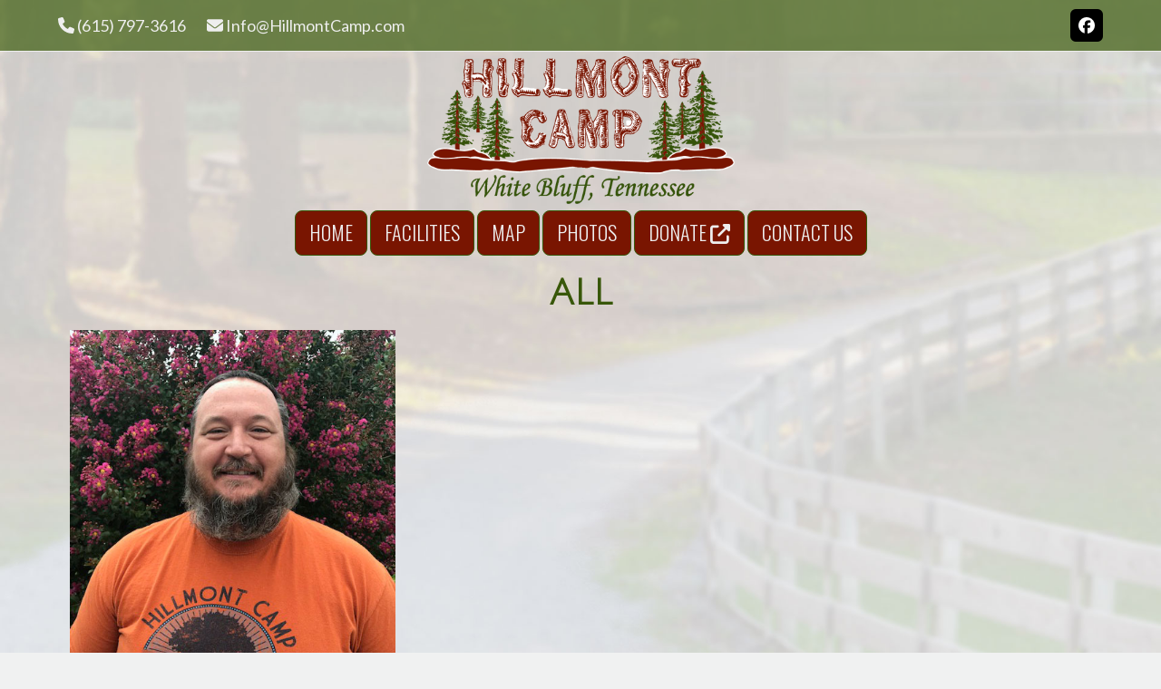

--- FILE ---
content_type: text/css
request_url: https://hillmontcamp.com/wp-content/themes/hillmont-child/style.css?ver=6.5
body_size: 4507
content:
/*
Theme Name: Hillmont Child
Theme URI: http://totalwptheme.com
Description: Hillmont child theme
Author: Donnie Weaver
Author URI: https://pixelcraftstudio.com
Template: Total
Version: 6.5
*/
/*********************************************
**********************************************
TYPOGRAPHY GUIDE
Nav - Raleway
Headings - Molengo
Body - Raleway

COLOR MAPPING
gold #ffb551
gold light #ffdaa6

blueish links #7bacff
links hover #ffb551
red #bd1719

divider # 

med gray - #999 - rgba(153,153,153,0.5)
lt gray - #dedede
black - #000 - rgba(0,0,0,0.1)
white - #fff - rgba(255,255,255,0.1)
red - #a00002 - rgba(160,0,0,0.1)
*/

/*@import url("../hillmont/style.css");*/

/*------------------------------------------------------------------
CUSTOM CREATED
-------------------------------------------------------------------*/
.pic_border img {
	border: 1px solid hsla(32, 69%, 55%, 0.63) !important;
	-webkit-box-shadow: 2px 3px 10px 0 rgba(0,0,0,0.5) !important;
	-moz-box-shadow: 2px 3px 10px 0 rgba(0,0,0,0.5) !important;
	box-shadow: 2px 3px 10px 0 rgba(0,0,0,0.5) !important;
}
.pic_border_schematics img {
	border: 1px solid hsla(32, 69%, 55%, 0.63) !important;
}

#sbc-calendar .sbc-navigation select {
    font-size: 12px;
    background-color: initial !important;
    border-radius: initial !important;
    box-shadow: 0 0 #fff !important;
    border: 0 !important;
}
.custom_sleeping_capacity_table {
	margin: 0 300px !important;
}
/* GENERAL COMMONS
--------------------------------------------------------------*/
body {
	font-size: 18px !important;
	line-height: 36px !important;
	background-color: #F0F1F1 !important;
	background-image: url(https://hillmontcamp.com/wp-content/uploads/bg-main-desktop-pineview.jpg) !important;
	-webkit-background-size: cover;
	-moz-background-size: cover;
	-o-background-size: cover;
	background-size: cover;
	background-position: center center;
	background-attachment: fixed;
	background-repeat: no-repeat;
}
/*a {
	color: #ad2105 !important;
	transition: all 0.15s ease-in-out !important;
    -moz-transition: all 0.15s ease-in-out !important;
    -webkit-transition: all 0.15s ease-in-out !important;
}
a:hover {
	color: #000 !important;
	text-decoration: none !important;
}*/
#top-bar {
    padding: 10px 0 !important;
}
#top-bar-wrap {
    background-color: hsla(84, 69%, 22%, 0.71) !important;
    color: #eee !important;
}
#top-bar-content a {
    color: #eee !important;
}
#top-bar-content a:hover {
    color: #f7dd19 !important;
}
.page-header.wpex-supports-mods {
	background-color: transparent !important;
    /*background-color: hsla(2, 86%, 23%, 0.34) !important;*/
	border-top: 0 solid #eee !important;
    border-bottom: 0 solid #eee !important;
	margin: 0 auto 20px !important;
}
.page-header-title {
    display: block;
    font-size: 40px !important;
    line-height: 42px !important;
    font-weight: normal;
    font-weight: bold !important;
    color: #385709 !important;
}
/*.page-header .page-header-title:before {
    display: inline-block !important;
    font-family: ticons !important;
	content: "\f1e5" !important;
    font-style: normal;
    font-weight: normal;
    text-decoration: inherit;
    color: hsl(1, 69%, 39%) !important;
    font-size: 40px !important;
    text-shadow: 3px 3px 7px hsla(210, 88%, 10%, .3) !important;
    padding-right: 20px !important;
}
body.page-header .page-header-title::after {
    display: inline-block !important;
    font-family: ticons !important;
    content: "\f100" !important;
    font-style: normal;
    font-weight: normal;
    text-decoration: inherit;
    color: hsl(1, 69%, 39%) !important;
    font-size: 40px !important;
    text-shadow: 3px 3px 7px hsla(210, 88%, 10%, .3) !important;
    padding-left: 20px !important;
}*/
.sidebar-box .widget-title {
    margin: 0 0 20px;
    font-size: 26px !important;
    line-height: 1.1 !important;
    font-weight: 600;
    color: #791501 !important;
    text-transform: uppercase !important;
}
.footer-widget .widget-title {
    margin: 0 0 20px;
    font-size: 26px !important;
    line-height: 1.1 !important;
    font-weight: 600;
    color: #598a10 !important;
    text-transform: uppercase !important;
}
#footer-widgets .wpex-info-widget a {
	color: #d62f0d !important;
}
#footer-widgets .wpex-info-widget a:hover {
	color: #d8c00e !important;
}
#site-scroll-top {
    position: fixed;
    right: 30px;
    bottom: 30px;
    color: #fff6e3 !important;
    height: 35px;
    line-height: 35px;
    width: 35px;
    font-size: 16px;
    background: #688948 !important;
    border: 3px solid #caa24e !important;
}
#site-scroll-top:hover {
    position: fixed;
    right: 30px;
    bottom: 30px;
    color: #688948 !important;
    height: 35px;
    line-height: 35px;
    width: 35px;
    font-size: 16px;
    background: #fff6e3 !important;
    border: 3px solid hsla(90,31%,41%,0.50) !important;
}
.wpb_gmaps_widget .wpb_map_wraper iframe {
    padding: 2px !important;
    border: 2px solid #CCA442 !important;
    -webkit-box-shadow: 3px 3px 10px hsla(48,10%,20%,.3) !important;
    -moz-box-shadow: 3px 3px 10px hsla(48,10%,20%,.3) !important;
    box-shadow: 3px 3px 10px hsla(48,10%,20%,.3) !important;
}
/*.wpgmza_map {
    padding: 2px !important;
    border: 2px solid #CCA442 !important;
    -webkit-box-shadow: 3px 3px 10px hsla(48,10%,20%,.3) !important;
    -moz-box-shadow: 3px 3px 10px hsla(48,10%,20%,.3) !important;
    box-shadow: 3px 3px 10px hsla(48,10%,20%,.3) !important;
}*/
.staff-entry-position {
    font-size: 0.923em;
    color: #781501 !important;
    line-height: 1.5 !important;
}
.wpb-js-composer .vc_tta-color-grey.vc_tta-style-modern .vc_tta-tab>a {
    border-color: #e3e3e3;
    background-color: #6e824d !important;
    color: #eee !important;
}.wpb-js-composer .vc_tta-color-grey.vc_tta-style-modern .vc_tta-tab.vc_active>a {
    border-color: #ffffff !important;
    background-color: #eee !important;
    color: #222 !important;
}
.wpb-js-composer .vc_tta-color-grey.vc_tta-style-modern .vc_tta-tab>a:hover {
	border-color: #ffffff !important;
    background-color: #D2D2D2 !important;
	color: #111 !important;
}
/*------------------------------------------------------------------
HEADER THREE
-------------------------------------------------------------------*/
.navbar-style-three {
	background: transparent !important;
	border-top: 0 solid #eee !important;
	/*-moz-box-shadow: 0 3px 7px hsla(0, 0%, 0%, 0.2) !important;
    -webkit-box-shadow: 0 3px 7px hsla(0, 0%, 0%, 0.2) !important;
    box-shadow: 0 3px 7px hsla(0, 0%, 0%, 0.2) !important;*/
}
.navbar-style-three .dropdown-menu>li>a {
	color: #eee !important;
	background: #791501 !important;
	margin: 0 0 20px 0 !important;
	/*padding: 0 5px !important;
    height: 50px !important;
    line-height: 50px !important;*/
	font-size: 22px !important;
	font-weight: 300 !important;
	text-transform: uppercase !important;
	border-radius: 8px !important;
	border: 1px solid #385809 !important;
	transition: all 0.15s ease-in-out !important;
    -moz-transition: all 0.15s ease-in-out !important;
    -webkit-transition: all 0.15s ease-in-out !important;
}
.navbar-style-three .dropdown-menu>li>a:hover, #site-navigation .dropdown-menu>.current-menu-item>a {
    color: #f7dd19 !important;
	background: #385809 !important;
	border: 1px solid #791501 !important;
}
#site-navigation .dropdown-menu>li>a>span.link-inner {
	padding: 5px 15px !important;
}
#site-navigation-sticky-wrapper.is-sticky #site-navigation-wrap {
	background: hsla(0, 0%, 100%, 0.7) !important;
	-moz-box-shadow: 0 5px 10px hsla(0, 0%, 0%, 0.3) !important;
    -webkit-box-shadow: 0 5px 10px hsla(0, 0%, 0%, 0.3) !important;
    box-shadow: 0 5px 10px hsla(0, 0%, 0%, 0.3) !important;
}

/*------------------------------------------------------------------
BUTTONS - ACCENTS
-------------------------------------------------------------------*/
.wpex-accent-color, a.wpex-accent-color, h1 a:hover, h2 a:hover, a:hover h2, h3 a:hover, h4 a:hover, h5 a:hover, h6 a:hover, .entry-title a:hover, .modern-menu-widget a:hover {
	color: #ae2026 !important;
}
input[type="button"], input[type="submit"], .theme-button, button, .background-highlight, .wpex-carousel .owl-next, .wpex-carousel .owl-prev {
	line-height: 24px !important;
	font-size: 18px !important;
	color: #efefef !important;
	background: #ae2026 !important;
	background-color: #ae2026 !important;
	border: 1px solid #ddd !important;
	border-color: #ddd !important;
	border-radius: 6px !important;
	-webkit-box-shadow: 2px 3px 6px 0 rgba(96,89,72,0.6) !important;
	-moz-box-shadow: 2px 3px 6px 0 rgba(96,89,72,0.6) !important;
	box-shadow: 2px 3px 6px 0 rgba(96,89,72,0.6) !important;
	transition: all 0.15s ease-in-out !important;
	-moz-transition: all 0.15s ease-in-out !important;
	-webkit-transition: all 0.15s ease-in-out !important;
}
input[type="button"]:hover, input[type="submit"]:hover, .theme-button:hover, button:hover, .wpex-carousel .owl-prev:hover, .wpex-carousel .owl-next:hover, .wpex-carousel .owl-next:hover, .wpex-carousel .owl-prev:hover {
	color: #efefef !important;
	background-color: #385709 !important;
	border-color: #ddd !important;
	text-decoration: none !important;
}
/*------------------------------------------------------------------
GRAVITY FORMS
-------------------------------------------------------------------*/
/* input normal */
input[type="text"], input[type="password"], input[type="email"], input[type="tel"], input[type="url"], input[type="search"], textarea, select {
	display: inline-block;
	-webkit-appearance: none;
	max-width: 100%;
	height: auto !important;
	padding: 6px 12px !important;
	font-size: 18px !important;
	line-height: 1.5 !important;
	color: #222 !important;
	vertical-align: middle !important;
	background-color: hsla(47, 50%, 75%, 0.82) !important;
	border: 1px solid hsla(47, 100%, 14%, 0.3) !important;
	border-radius: 4px !important;
	-webkit-box-shadow: inset 0 2px 3px rgba(255,255,255,0.4) !important;
	-moz-box-shadow: inset 0 2px 3px rgba(255,255,255,0.4) !important;
	box-shadow: inset 0 2px 3px rgba(255,255,255,0.4) !important;
	-webkit-box-shadow: 2px 3px 6px 0 rgba(96,89,72,0.3) !important;
	-moz-box-shadow: 2px 3px 6px 0 rgba(96,89,72,0.3) !important;
	box-shadow: 2px 3px 6px 0 rgba(96,89,72,0.3) !important;
	transition: all 0.15s ease-in-out !important;
	-moz-transition: all 0.15s ease-in-out !important;
	-webkit-transition: all 0.15s ease-in-out !important;
}
/* input focus */
input[type="text"]:focus, input[type="password"]:focus, input[type="email"]:focus, input[type="tel"]:focus, input[type="url"]:focus, input[type="search"]:focus, textarea:focus, select:focus, input[type="text"]:hover, input[type="password"]:hover, input[type="email"]:hover, input[type="tel"]:hover, input[type="url"]:hover, input[type="search"]:hover, textarea:hover, select:hover {
	background-color: hsla(47, 70%, 75%, .5) !important;
	border-color: hsla(11, 100%, 14%, 0.3)!important;
	outline: 0 !important;
	-webkit-box-shadow: inset 0 1px 1px rgba(0,0,0,.075), 0 0 8px hsla(352,85%,44%,.5) !important;
	-moz-box-shadow: inset 0 1px 1px rgba(0,0,0,.075), 0 0 8px hsla(352,85%,44%,.5) !important;
	box-shadow: inset 0 1px 1px rgba(0,0,0,.075), 0 0 8px hsla(352,85%,44%,.5) !important;
}
/* textarea */
textarea {
	width: 100%;
	max-width: 100%;
	-webkit-appearance: none;
	font-family: inherit;
}
.woocommerce div.product form.cart {
    padding: 5px 0 !important;
    margin: 0;
}
.gform_wrapper .gform_footer {
    padding: 6px 0 3px !important;
    margin: 6px 0 0 !important;
    clear: both;
    width: 100%;
}
.gform_wrapper {
	overflow: inherit;
	margin: 0 !important;
	max-width: 98%;
}
.gform_wrapper form li, .gform_wrapper li {
	margin-left: 0!important;
	list-style: none!important;
	overflow: visible;
	margin-bottom: 5px !important;
}
body .gform_wrapper ul li.gfield {
    margin-top: 20px !important;
    padding-top: 0;
}
.gform_wrapper ul.gform_fields:not(.top_label) .gfield_label {
    float: left;
    width: 29%;
    padding-right: 16px;
    margin-bottom: 16px;
    color: #cd3230 !important;
    text-transform: uppercase !important;
    line-height: 18px !important;
}
.gform_wrapper .gsection {
	border-bottom: 1px solid #8c8575 !important;
	padding: 0 0 .5em !important;
	margin: 1em 0 !important;
	clear: both;
}
body .gform_wrapper ul.gfield_checkbox li input[type=checkbox], body .gform_wrapper ul.gfield_radio li input[type=radio] {
    width: 20px !important;
    height: 20px !important;
}

.gform_wrapper li.field_sublabel_above .ginput_complex input[type=text] {
    margin-bottom: 10px !important;
}
.gform_wrapper .gfield_error .gfield_label {
    color: #B81C24 !important;
}
.gform_wrapper li.gfield_error div.ginput_complex.ginput_container label, .gform_wrapper li.gfield_error ul.gfield_checkbox, .gform_wrapper li.gfield_error ul.gfield_radio {
    color: #B81C24 !important;
}
.gform_wrapper li.gfield_error input[type=email], .gform_wrapper li.gfield_error input[type=number], .gform_wrapper li.gfield_error input[type=password], .gform_wrapper li.gfield_error input[type=tel], .gform_wrapper li.gfield_error input[type=text], .gform_wrapper li.gfield_error input[type=url], .gform_wrapper li.gfield_error textarea {
    border-color: #b81c23;
    background: hsla(352,85%,44%,.2) !important;
    border: 3px solid #b81c23 !important;
}
.gform_wrapper .validation_message {
    color: #B81C24 !important;
    font-weight: 600;
}
.gform_wrapper div.validation_error {
    padding: 20px;
    font-size: 1em;
    font-weight: bold !important;
    background: hsla(352,85%,44%,.2) !important;
    color: #111 !important;
    border: 1px solid #eee;
    border-top: 6px solid #b81c23 !important;
}
.gform_confirmation_message {
    padding: 20px;
    font-size: 1em;
    font-weight: normal;
    background: hsla(48,10%,100%,0.7) !important;
    color: #222 !important;
    border: 1px solid hsla(11, 100%, 14%, 0.3) !important;
    border-top: 8px solid #8db830 !important;
}
.gform_wrapper .top_label .gfield_label {
	font-size: 20px !important;
    font-weight: bold !important;
    margin: 0 0 1px !important;
    text-transform: uppercase !important;
	color: #385709 !important;
}
.gform_wrapper .field_sublabel_above .ginput_complex.ginput_container label, .gform_wrapper .gsection_description {
	font-size: .85em !important;
	font-weight: bold !important;
}
.gform_wrapper .field_sublabel_above .description, .gform_wrapper .field_sublabel_above .gfield_description, .gform_wrapper .field_sublabel_above .gsection_description {
    margin-top: -12px !important;
	font-style: italic !important;
}
body .gform_wrapper .top_label div.ginput_container {
    margin-top: 0 !important;
}
.gform_wrapper .gform_fileupload_multifile .gform_drop_area {
    padding: 24px;
    border: 1px dashed #dc7654 !important;
    text-align: center;
    color: #5a5a5a !important;
    margin-bottom: 16px;
    background: rgba(0,0,0,.05) !important;
    -webkit-border-radius: 4px;
    -moz-border-radius: 4px;
    border-radius: 4px;
}
.gform_wrapper span.ginput_total {
    color: #060 !important;
    font-size: 26px !important;
}
.gform_wrapper .gform_footer input.button, .gform_wrapper .gform_footer input[type=submit] {
	font-size: 22px !important;
}
.gform_wrapper .description_above .gfield_description {
    padding: 0 !important;
	font-size: 14px !important;
    font-style: italic !important;
}
.gform_wrapper.gravity-theme .gfield {
    margin-top: 15px !important;
}
/* placeholder color */
::-webkit-input-placeholder {
color: inherit;
}
:-moz-placeholder {
color: inherit;
}
::-moz-placeholder {
color: inherit;
}
:-ms-input-placeholder {
color: inherit;
}
/* FOOTER
--------------------------------------------------------------*/
#footer-callout-wrap {
    background: hsla(84, 69%, 22%, 0.36) !important;
    padding: 30px 0;
    border-top: 2px solid #eaeaea !important;
    border-bottom: 1px solid #eee;
	text-align: right !important;
}
#footer-callout-left {
    color: #272625 !important;
}
.site-footer {
    background: hsla(0, 0%, 0%, 0.82) !important;
    color: #949494 !important;
}
.site-footer p {
    color: #949494 !important;
}
.site-footer .wpex-info-widget .fa {
    color: #bfa745 !important;
}
#footer-bottom {
    background: #121212 !important;
    color: #598a10 !important;
    font-size: 0.8em !important;
}
#footer-bottom a {
    color: #d8c00e !important;
}
#footer-bottom a:hover {
    color: #97e622 !important;
}

/*-----------------------------------------------------------------------------------*/
/* - General Responsiveness
/*-----------------------------------------------------------------------------------*/
/*#mobile-menu {
	height: 60px !important;
	position: absolute;
	right: 0;
	top: 50% !important;
}*/
#mobile-menu a {
	/*display: block;
	float: left;
	font-size: 22px !important;
	height: 45px !important;
	width: 45px !important;
	line-height: 43px !important;
	text-align: center;
	margin-left: 10px;*/
	padding: 12px 10px !important;
	border: 1px solid #eee;
	border-radius: 6px !important;
	-moz-border-radius: 6px !important;
	-webkit-border-radius: 6px !important;
	color: #ddd !important;
	/*background: #801601 !important;*/
	background: #896636 !important;
	-webkit-box-shadow: 1px 1px 7px 0 rgba(0,0,0,0.3) !important;
	-moz-box-shadow: 1px 1px 7px 0 rgba(0,0,0,0.3) !important;
	box-shadow: 1px 1px 7px 0 rgba(0,0,0,0.3) !important;
}
.wpex-bars>span, .wpex-bars>span::before, .wpex-bars>span::after {
    background: #ccc !important;
}
/*--------------------------------------------------------------
3.0 - All Devices under 960px
--------------------------------------------------------------*/
@media only screen and (max-width: 959px) {
#sidr-main {
	/*width: 340px !important;*/
	background: #222 !important;
}
/*.sidr a:before {
	content: "\f061" !important;
	font-family: ticons !important;
	font-size: .9em !important;
	font-style: normal !important;
	font-weight: normal !important;
	margin-right: 15px !important;
	color: #60843c !important;
}
a.sidr-class-toggle-sidr-close:before {
    content: "\f0c9" !important;
	font-family: ticons !important;
    position: absolute;
    top: 0;
    left: 20px;
    height: 50px;
    line-height: 50px;
	color: #ab1d1b !important;
	font-size: 1.5em !important;
}*/
.sidr a {
	font-size: 18px !important;
	color: #d2af5f !important;
	display: block;
	padding: 12px 10px !important;
	position: relative;
	/*border-top: 1px solid hsla(43,76%,72%,.3) !important;*/
	text-indent: 10px !important;
	text-transform: uppercase !important;
	letter-spacing: initial !important;
}
.sidr-class-dropdown-menu li:last-child {
	padding-bottom: 20px !important;
}
.sidr a:hover {
	background: #111 !important;
	color: #EFEBE0 !important;
	text-decoration: none;
}
.sidr-class-dropdown-toggle {
    font-size: 14px !important;
    width: 60px !important;
    color: #d2af5f !important;
    padding-right: 20px;
}
.sidr-class-wpex-close a:before {
	content: "" !important;
}
/*.site-footer .ticon {
    color: #eee !important;
}*/
ul#menu-footer-products-menu li a {
    padding: 6px 0 6px 10px !important;
}
ul#menu-footer-products-menu li a:before {
    padding-right: 10px !important;
}
body.wpex-mobile-toggle-menu-icon_buttons #site-logo {
    height: 100%;
    float: none !important;
    text-align: left !important;
	margin-top: 0 !important;
}
body .site-footer .woosidebar-footer-template {
	padding-left: 20px !important;
	padding-right: 10px !important;
	padding-top: 10px !important;
}
}

/*--------------------------------------------------------------
3.0 - END All Devices under 960px
--------------------------------------------------------------*/

/*--------------------------------------------------------------
4.0 - Tablet LANDSCAPE
--------------------------------------------------------------*/
@media only screen and (min-device-width : 768px) and (max-device-width : 1024px) and (orientation : landscape) {
/*body {
	background-image: none !important;
}
#wrap::before {
	content: "" !important;
	display: block !important;
	background: url(https://saunasandmassage.com/wp-content/uploads/bg-main-cedar1.jpg) !important;
    -webkit-background-size: cover !important;
    -moz-background-size: cover !important;
    -o-background-size: cover !important;
    background-size: cover !important;
    background-repeat: no-repeat !important;
    background-position: center center !important;
	position: fixed !important;
	z-index: -1 !important;
	height: 100% !important;
	width: 100% !important;
}*/
/*#site-logo a {
    margin-right: 100px !important;
}*/

.navbar-style-three .dropdown-menu>li>a>span.link-inner {
    padding: 5px 10px !important;
}
body .site-footer .woosidebar-footer-template {
	padding-left: 10px !important;
	padding-right: 0px !important;
	padding-top: 10px !important;
}
/*.sidebar-box .widget-title {
    letter-spacing: -1px !important;
}*/
.footer-widget .widget-title {
    font-size: 21px !important;
    letter-spacing: initial !important;
}
/*.site-footer .logofooter img {
	max-width: 80%;
}*/
.custom_sleeping_capacity_table {
	margin: 0 10px !important;
}
}
/*--------------------------------------------------------------
4.0 - END Tablet LANDSCAPE
--------------------------------------------------------------*/

/*--------------------------------------------------------------
4.0 - Tablet PORTRAIT
--------------------------------------------------------------*/
@media only screen and (min-width: 768px) and (max-width: 959px) {

#site-logo {
	padding-top: 20px !important;
}
#sidebar {
	display: none !important;
}
body.has-sidebar .content-area {
    max-width: 100% !important;
	width: 100% !important;
}

/* Center Font Awesome Social Widget Icons */
body .widget_wpex_fontawesome_social_widget ul {
	text-align: center !important;
}
body .widget_wpex_fontawesome_social_widget ul li {
	float: none !important;
	display: inline-block !important;
}
body .site-footer .woosidebar-footer-template {
	padding-left: 0 !important;
	padding-right: 0 !important;
	padding-top: 10px !important;
}
.footer-widget .widget-title {
    font-size: 21px !important;
    letter-spacing: initial !important;
    text-align: center !important;
    line-height: 24px !important;
}
.footer-widget {
    padding-bottom: 1px !important;
}
/*.site-footer .logofooter img {
	max-width: 70% !important;
}*/
.site-footer p {
    font-size: 16px !important;
	line-height: 28px !important;
}
.wpex-info-widget-phone {
	font-size: 16px !important;
	font-weight: bold !important;
}
ul#menu-topbar-footer-1 li a {
    font-size: 12px !important;
}

#site-header-inner {
    padding-top: 0 !important;
    padding-bottom: 0 !important;
}
#footer-callout-left {
    font-size: 21px !important;
}
.custom_sleeping_capacity_table {
	margin: 0 !important;
}
/*.site-footer ul.wpex-info-widget {
    margin-left: 1% !important;
	text-align: left !important;
}*/
}
/*--------------------------------------------------------------
4.0 - END Tablet PORTRAIT
--------------------------------------------------------------*/

/*----------------------------------------------------*/
/* - Smartphones PORTRAIT + LANDSCAPE
/*--------------------------------------------------------*/
@media only screen and (max-width: 767px) {
.page-header-title {
    font-size: 2.2em !important;
    line-height: 1em !important;
}
#sidebar {
	display: none !important;
}
/* Center Font Awesome Social Widget Icons */
body .widget_wpex_fontawesome_social_widget ul {
	text-align: center !important;
}
body .widget_wpex_fontawesome_social_widget ul li {
	float: none !important;
	display: inline-block !important;
}
body .site-footer .woosidebar-footer-template {
	padding-left: 0 !important;
	padding-right: 0 !important;
	padding-top: 10px !important;
}
#footer-bottom {
	box-shadow: inset 0 1px 10px hsla(0,0%,0%,0.3) !important;
}
.footer-widget .widget-title {
    font-size: 26px !important;
    /*letter-spacing: 2px !important;*/
    text-align: center !important;
    line-height: 28px !important;
}
/*.site-footer .logofooter img {
	max-width: 80%;
}*/
.site-footer p {
    font-size: 20px !important;
	line-height: 30px !important;
}
.site-footer .widget_nav_menu li {
    text-align: center !important;
}
ul#menu-footer-products-menu li a {
    font-size: 18px !important;
	padding: 6px 0 !important;
}
.wpex-info-widget-phone {
	font-size: 23px !important;
	font-weight: bold !important;
}
.social-share-title span {
    background: transparent !important;
}
.page-header-title {
    font-size: 1.8em !important;
	line-height: 36px !important;
	text-align: center !important;
}
#footer-callout-left {
    font-size: 24px !important;
	text-align: center !important;
}
.custom_sleeping_capacity_table {
	margin: 0 !important;
}
}
/*----------------------------------------------------*/
/* - END Smartphones PORTRAIT + LANDSCAPE
/*--------------------------------------------------------*/


/*-------------------------------------------------------*/
/* - Smartphones (LANDSCAPE)
/*----------------------------------------------------------*/
@media only screen and (min-width: 480px) and (max-width: 767px) and (orientation : landscape) {

/*.site-footer .wpex-info-widget div, .site-footer .textwidget {
    margin-left: 25% !important;
}*/
.site-footer ul.wpex-info-widget {
    margin-left: 30% !important;
	text-align: left !important;
}
#site-header-inner {
    padding-top: 0 !important;
    padding-bottom: 0 !important;
}
ul#menu-footer li a {
    padding: 5px 0 5px 210px !important;
    text-align: left !important;
}
}

/*-----------------------------------------------------------*/
/* - END Smartphones (LANDSCAPE)
/*-----------------------------------------------------------*/


/*-----------------------------------------------------------*/
/* - Smartphones (PORTRAIT)
/*---------------------------------------------------*/
@media only screen and (min-device-width : 320px) and (max-device-width : 480px) and (orientation : portrait) {

#site-logo {
    padding-left: 0 !important;
	padding-top: 20px !important;
}
#site-logo .logo-img {
	max-height: 120px !important;
}
.page-header .page-header-title:before {
    font-size: 34px !important;
    padding-right: 15px !important;
}
.footer-widget .widget-title {
    font-size: 23px !important;
    text-align: center !important;
    line-height: 26px !important;
}
.site-footer p {
    font-size: 18px !important;
    line-height: 26px !important;
}
.wpex-info-widget-phone {
    font-size: 18px !important;
}
body.wpex-mobile-toggle-menu-icon_buttons #site-header-inner.container {
    padding-right: 0 !important;
}
.vcex-heading {
    font-size: 24px !important;
    text-align: center !important;
}
/*.site-footer .wpex-info-widget div, .site-footer .textwidget {
    margin-left: 14% !important;
}*/
.site-footer ul.wpex-info-widget {
    margin-left: 18% !important;
	text-align: left !important;
}
#site-header-inner {
    padding-top: 0 !important;
    padding-bottom: 0 !important;
}
ul#menu-footer li a {
    padding: 4px 0 4px 70px !important;
    text-align: left !important;
}
#top-bar #top-bar-content {
    line-height: 22px !important;
}
.gform_wrapper textarea.medium {
    width: 100% !important;
}

}
/*----------------------------------------------------------*/
/* - END Smartphones (PORTRAIT)
/*----------------------------------------------------------*/